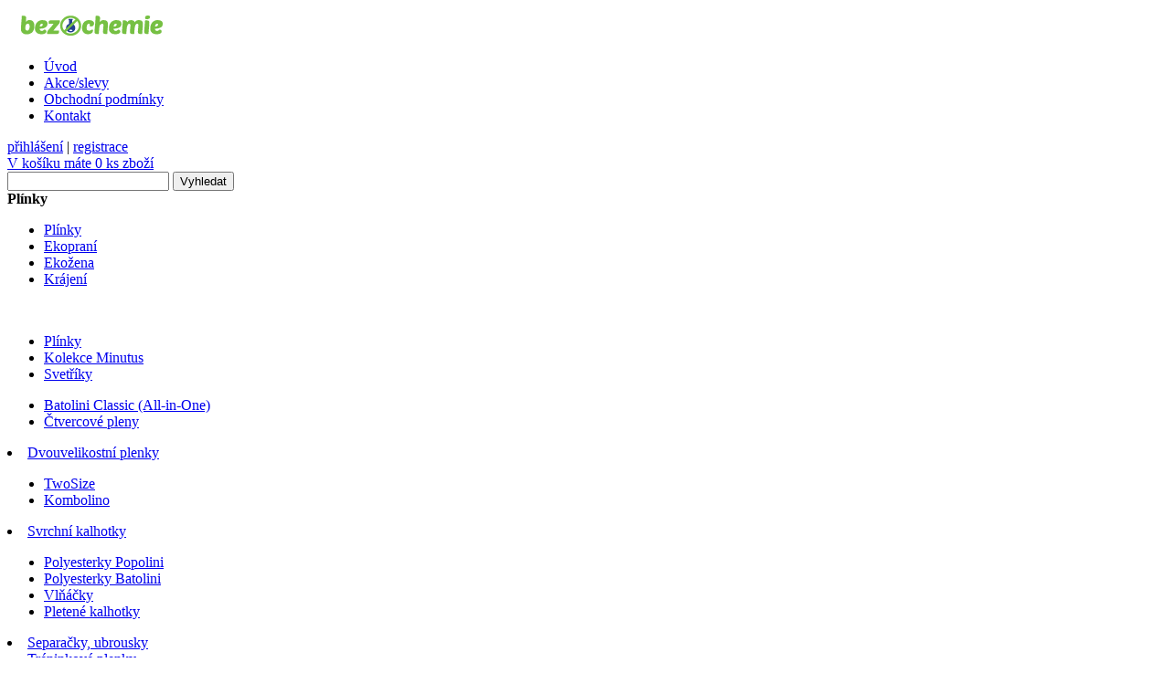

--- FILE ---
content_type: text/html; charset=UTF-8
request_url: https://www.bez-chemie.cz/detail-2372-akce-svetrik-cabrera-prirodni-prouzek-3-mesice.html
body_size: 4748
content:
<?xml version="1.0" encoding="utf-8"?><!DOCTYPE html PUBLIC "-//W3C//DTD XHTML 1.0 Strict//EN" "http://www.w3.org/TR/xhtml1/DTD/xhtml1-strict.dtd">
<html lang="cs" xml:lang="cs" xmlns="http://www.w3.org/1999/xhtml">
<head>
  <title>AKCE!Svetřík Cabrera přírodní proužek 3 měsíce - Detail - bez-chemie.cz</title>
  <meta http-equiv="content-type" content="text/html;charset=utf-8" />
  <meta name="description" content="MINUTUS Původní cena: 549,- Pletený svetřík ze..." />
  <meta name="keywords" content="látkové plenky, ekologicky šetrné praní a čištění, ekokosmetika, ekodomácnost, keramické nože" />
  <meta name="robots" content="index,follow" />
  <meta name="author" content="bez-chemie.cz" />

  <link rel="stylesheet" type="text/css" href="styles/style.css?v2" />
  <link rel="stylesheet" type="text/css" href="include/jquery/css/custom-theme/jquery-ui.css?v2" />
<!-- Google Tag Manager -->
<script>
(function(w,d,s,l,i){w[l]=w[l]||[];w[l].push({'gtm.start':new Date().getTime(),event:'gtm.js'});var f=d.getElementsByTagName(s)[0],
j=d.createElement(s),dl=l!='dataLayer'?'&l='+l:'';j.async=true;j.src='https://www.googletagmanager.com/gtm.js?id='+i+dl;f.parentNode.insertBefore(j,f);
})(window,document,'script','dataLayer','GTM-W6NR3BT');
</script>
<!-- End Google Tag Manager -->
  <script type="text/javascript" src="include/jquery/jquery-latest.min.js"></script>
  <script type="text/javascript" src="include/jquery/jquery-ui-latest.min.js"></script>
  <script type="text/javascript" src="include/jquery/plugins/colorbox/jquery.colorbox-min.js"></script>
  <script type="text/javascript" src="include/jquery/plugins/jquery.cycle.all.js"></script>
  <script type="text/javascript">
$(function() {
$( "#menu" ).menu();
});
</script>

<style>
  .ui-menu .ui-icon {
    height: 30px;
    background-position: 0 10px !important;
    background-image: url(images/trojuhelnik.png);
  }
  #menu .ui-menu .ui-icon { /* krome firstlevel */
    height: 20px;
    background-position: 0 center !important;
  }

</style>
  <script type="text/javascript">
  //<![CDATA[
    var colorbox_options = { photo:true, scalePhotos:false, transition:"fade", current:"{current} / {total}", previous:"Předchozí", next:"Další", close:"Zavřít"};
  //]]>
  </script>
  <script type="text/javascript" src="styles/common.js"></script>
  <meta name="msapplication-TileColor" content="#aaaaaa" />
  <meta name="msapplication-TileImage" content="images/msapp-logo.png" />
  <link rel="apple-touch-icon" href="apple-touch-icon.png" />
  <link rel="shortcut icon" type="image/x-icon" href="favicon.ico" />
</head>
<body>
<!-- Google Tag Manager (noscript) -->
<noscript><iframe src="https://www.googletagmanager.com/ns.html?id=GTM-W6NR3BT" height="0" width="0" style="display:none;visibility:hidden"></iframe></noscript>
<!-- End Google Tag Manager (noscript) -->
<div id="fb-root"></div>
<script>(function(d, s, id) {
  var js, fjs = d.getElementsByTagName(s)[0];
  if (d.getElementById(id)) return;
  js = d.createElement(s); js.id = id;
  js.src = "//connect.facebook.net/cs_CZ/sdk.js#xfbml=1&version=v2.8";
  fjs.parentNode.insertBefore(js, fjs);
}(document, 'script', 'facebook-jssdk'));</script>

<div id="whole">
<div id="tophead"><a name="top"></a>
  <div id="tophead-left">
    <a title="bez-chemie.cz - na úvodní stranu" href="index.php"><img src="images/logo.png" width="181" height="36" alt="logo" /></a>
  </div>
  <div id="tophead-right">
    <div id="nav_toolbar">
    <ul>
		<li><a href="index.php" title="Úvod">Úvod</a></li>
		<li><a href="index.php?pg=akce" title="Akce - aktuality ze světa bez chemie">Akce/slevy</a></li>
		<li><a href="index.php?pg=shop-terms-condition" title="Obchodní podmínky">Obchodní podmínky</a></li>
		<li><a href="index.php?pg=kontakt" title="Kontaktujte nás">Kontakt</a></li>
    </ul>
    </div>
  </div>
</div>

<div id="head">
  <div id="head-left">
    <a href="index.php?pg=account--login" title="přihlášení" id="login_link">přihlášení</a> |
    <a href="index.php?pg=account--registration" title="registrace" id="registrace_link">registrace</a>
  </div>
  <div id="head-right">
<a href="index.php?pg=cart" id="kosik_link" title="Košík">V košíku máte <span id="kosik_ks">0</span> ks zboží</a>
  </div>
  <form id="head-search" action="index.php">
    <div><input type="hidden" name="pg" value="search" /><input id="search-field" type="text" title="Zadejte text pro vyhledání" name="q" maxlength="70" value="" /> <input id="search-go" type="submit" title="Vyhledat" value="Vyhledat" /></div>
  </form>
</div>

<div id="bottomhead">
  <div id="bottomhead-left" class="plinky"><strong><span>Plínky</span></strong></div>
  <div id="bottomhead-right">
    <ul>
      <li><a class="plinky" href="katalog-3-plinky">Plínky</a></li>
      <li><a class="ekoprani" href="katalog-76-ekoprani">Ekopraní</a></li>
      <li><a class="ekozena" href="katalog-86-ekozena">Ekožena</a></li>
      <li><a class="krajeni" href="katalog-167-krajeni">Krájení</a></li>
    </ul>
  </div>
</div>
<div class="cleaner">&nbsp;</div>

<div class="divbreadcrumb"><ul class="breadcrumb" role="navigation" aria-label="breadcrumbs">
 <li role="menuitem"><a href="katalog-3-plinky">Plínky</a></li>
 <li role="menuitem"><a href="katalog-54-kolekce-minutus">Kolekce Minutus</a></li>
 <li role="menuitem"><a href="katalog-55-svetriky">Svetříky</a></li>
</ul>
</div>


<div id="main1">
<div id="main2">

<div id="left">
<ul id="nav_catalog">
      <li id="node9"><a title="Batolini Classic (All-in-One)" href="katalog-9-batolini-classic-all-in-one">Batolini Classic (All-in-One)</a>    </li>
      <li id="node12"><a title="Čtvercové pleny" href="katalog-12-ctvercove-pleny">Čtvercové pleny</a>    </li>
    </ul>
    </li>
    <li id="node13"><a title="Dvouvelikostní plenky" href="katalog-13-dvouvelikostni-plenky">Dvouvelikostní plenky</a>
    <ul>
      <li id="node14"><a title="TwoSize" href="katalog-14-twosize">TwoSize</a>    </li>
      <li id="node15"><a title="Kombolino" href="katalog-15-kombolino">Kombolino</a>    </li>
    </ul>
    </li>
    <li id="node16"><a title="Svrchní kalhotky" href="katalog-16-svrchni-kalhotky">Svrchní kalhotky</a>
    <ul>
      <li id="node17"><a title="Polyesterky Popolini" href="katalog-17-polyesterky-popolini">Polyesterky Popolini</a>    </li>
      <li id="node18"><a title="Polyesterky Batolini" href="katalog-18-polyesterky-batolini">Polyesterky Batolini</a>    </li>
      <li id="node19"><a title="Vlňáčky" href="katalog-19-vlnacky">Vlňáčky</a>    </li>
      <li id="node20"><a title="Pletené kalhotky" href="katalog-20-pletene-kalhotky">Pletené kalhotky</a>    </li>
    </ul>
    </li>
    <li id="node23"><a title="Separačky, ubrousky" href="katalog-23-separacky-ubrousky">Separačky, ubrousky</a>  </li>
    <li id="node24"><a title="Tréninkové plenky" href="katalog-24-treninkove-plenky">Tréninkové plenky</a>  </li>
    <li id="node25"><a title="Bavlněné podložky" href="katalog-25-bavlnene-podlozky">Bavlněné podložky</a>  </li>
    <li id="node29"><a title="Plenkové plavky" href="katalog-29-plenkove-plavky">Plenkové plavky</a>
    <ul>
      <li id="node1107"><a title="Plavky Popolini" href="katalog-1107-plavky-popolini">Plavky Popolini</a>    </li>
    </ul>
    </li>
    <li id="node32"><a title="Přírodní léčivé prostředky" href="katalog-32-prirodni-lecive-prostredky">Přírodní léčivé prostředky</a>  </li>
    <li id="node33"><a title="Koupací kyblíky, osušky, žínky" href="katalog-33-koupaci-kybliky-osusky-zinky">Koupací kyblíky, osušky, žínky</a>  </li>
    <li id="node34"><a title="Jiné pomůcky, mořské houby" href="katalog-34-jine-pomucky-morske-houby">Jiné pomůcky, mořské houby</a>  </li>
    <li id="node38"><a title="Oblečení/botičky z ovečky" href="katalog-38-obleceni-boticky-z-ovecky">Oblečení/botičky z ovečky</a>  </li>
    <li id="node39"><a title="io bio - oblečení z přírody" href="katalog-39-io-bio-obleceni-z-prirody">io bio - oblečení z přírody</a>
    <ul>
      <li id="node40"><a title="Rukavičky, čepičky, šátky" href="katalog-40-rukavicky-cepicky-satky">Rukavičky, čepičky, šátky</a>    </li>
      <li id="node41"><a title="Zavinovací body" href="katalog-41-zavinovaci-body">Zavinovací body</a>    </li>
      <li id="node42"><a title="Body s límečkem" href="katalog-42-body-s-limeckem">Body s límečkem</a>    </li>
      <li id="node43"><a title="Body" href="katalog-43-body">Body</a>    </li>
      <li id="node44"><a title="Spodní prádlo" href="katalog-44-spodni-pradlo">Spodní prádlo</a>    </li>
      <li id="node46"><a title="Punčocháče" href="katalog-46-puncochace">Punčocháče</a>    </li>
      <li id="node48"><a title="Dupačky" href="katalog-48-dupacky">Dupačky</a>    </li>
      <li id="node49"><a title="Overaly" href="katalog-49-overaly">Overaly</a>    </li>
      <li id="node50"><a title="Kalhoty, šortky, legíny" href="katalog-50-kalhoty-sortky-leginy">Kalhoty, šortky, legíny</a>    </li>
      <li id="node51"><a title="Trička" href="katalog-51-tricka">Trička</a>    </li>
      <li id="node52"><a title="Zimní doplňky" href="katalog-52-zimni-doplnky">Zimní doplňky</a>    </li>
      <li id="node53"><a title="Trendy oblečení" href="katalog-53-trendy-obleceni">Trendy oblečení</a>    </li>
    </ul>
    </li>
    <li id="node54"><a title="Kolekce Minutus" href="katalog-54-kolekce-minutus">Kolekce Minutus</a>
    <ul>
      <li id="node55"><a title="Svetříky" href="katalog-55-svetriky" class="current">Svetříky</a>    </li>
      <li id="node56"><a title="Kalhotky" href="katalog-56-kalhotky">Kalhotky</a>    </li>
      <li id="node57"><a title="Deky" href="katalog-57-deky">Deky</a>    </li>
      <li id="node58"><a title="Výprodej kolekce zima" href="katalog-58-vyprodej-kolekce-zima">Výprodej kolekce zima</a>    </li>
      <li id="node59"><a title="Výprodej kolekce léto" href="katalog-59-vyprodej-kolekce-leto">Výprodej kolekce léto</a>    </li>
    </ul>
    </li>
    <li id="node60"><a title="Kolekce PICCALILLY" href="katalog-60-kolekce-piccalilly">Kolekce PICCALILLY</a>
    <ul>
      <li id="node61"><a title="Čepičky, šátky, klobouky" href="katalog-61-cepicky-satky-klobouky">Čepičky, šátky, klobouky</a>    </li>
      <li id="node62"><a title="Ponožky a punčocháče" href="katalog-62-ponozky-a-puncochace">Ponožky a punčocháče</a>    </li>
      <li id="node63"><a title="Legíny, kalhoty" href="katalog-63-leginy-kalhoty">Legíny, kalhoty</a>    </li>
      <li id="node64"><a title="Body, overaly" href="katalog-64-body-overaly">Body, overaly</a>    </li>
      <li id="node65"><a title="Spodní prádlo, pyžama" href="katalog-65-spodni-pradlo-pyzama">Spodní prádlo, pyžama</a>    </li>
      <li id="node66"><a title="Sukně a šatičky" href="katalog-66-sukne-a-saticky">Sukně a šatičky</a>    </li>
    </ul>
    </li>
    <li id="node70"><a title="Zdraví našich nejmenších" href="katalog-70-zdravi-nasich-nejmensich">Zdraví našich nejmenších</a>
    <ul>
      <li id="node71"><a title="Potraviny bez chemie" href="katalog-71-potraviny-bez-chemie">Potraviny bez chemie</a>    </li>
      <li id="node1099"><a title="Drogerie/kosmetika bez chemie" href="katalog-1099-drogerie-kosmetika-bez-chemie">Drogerie/kosmetika bez chemie</a>    </li>
    </ul>
    </li>
    <li id="node73"><a title="Doprodej/AKCE" href="katalog-73-doprodej-akce">Doprodej/AKCE</a>  </li>
    <li id="node74"><a title="Bazárek" href="katalog-74-bazarek">Bazárek</a></li>
</ul>
<div>&nbsp;</div>

<div class="fb-page" data-href="https://www.facebook.com/bez-chemiecz-1458162897782017/" data-tabs="timeline" data-small-header="true" data-adapt-container-width="true" data-hide-cover="false" data-show-facepile="true">
<blockquote cite="https://www.facebook.com/bez-chemiecz-1458162897782017/" class="fb-xfbml-parse-ignore">
<a href="https://www.facebook.com/bez-chemiecz-1458162897782017/">bez-chemie.cz</a>
</blockquote>
</div>

</div>

<div id="middle">
<div class="middle-in">
<h1>AKCE!Svetřík Cabrera přírodní proužek 3 měsíce</h1>
<div class="Product">
	<div class="">
		<div class=""><a title="AKCE!Svetřík Cabrera přírodní proužek 3 měsíce" rel="productgallery" href="obr/000/i000713-eko-53cfb77f9fa3b.jpg"><img src="images/empty.gif" style="background: #fff url(obr/000/th-i000713-eko-53cfb77f9fa3b.jpg) center center no-repeat" alt="AKCE!Svetřík Cabrera přírodní proužek 3 měsíce - obrázek" class="obrazek_vlevo KatalogItemImg" /></a>
<table>
<tr><td>Číslo položky:</td><td class="highlighted">B353</td></tr>
<tr><td>Balení:</td><td class="highlighted">1 ks </td></tr>
<tr><td>Cena:</td><td class="highlighted"><span class="KatalogYourPrice">439</span> Kč</td></tr>
</table>
<form action=""><div class="KatalogForm"><input class="KatalogPcs" type="text" name="item" maxlength="4" value="1" /> ks<span class="stock_yellow">poslední kusy</span> <a class="KatalogCart button" id="item2372" href="#" title="Přidat do košíku"><span class="icocart">koupit</span></a>
</div></form></div>
	</div>
</div>
<table>
</table>
			<div class="clearleft">
<p><strong>MINUTUS</strong></p>

<p><b>Původní cena: 549,-</b></p>

<p><br />
Pletený svetřík ze 100% bavlny, velmi jemný a kvalitně opracovaný, ruční praní.<br />
<strong>Cena za balení</strong></p>			</div>
<script>
dataLayer.push({
      'event': 'customProductDetail',
      'productId': '2372',
      'productName': 'AKCE!Svetřík Cabrera přírodní proužek 3 měsíce',
      'productPrice': '439', // cena bez DPH u VO, s DPH u MO
      'currency': 'CZK'
});
</script>
<table>
</table>

  </div>
  <div class="cleaner">&nbsp;</div>
</div>

</div>
</div>

<div id="footer-top">
<div id="footer-top-left">NAŠE PORADNY</div>
<a href="http://www.plinky.cz/" title="plinky.cz"><img src="images/logo-plinky-gray.png" alt="plinky.cz" /></a>
<a href="http://www.ekoprani.cz/" title="ekoprani.cz"><img src="images/logo-ekoprani-gray.png" alt="ekoprani.cz" /></a>
<a href="http://www.ekozena.cz/" title="ekozena.cz"><img src="images/logo-ekozena-gray.png"  alt="ekozena.cz" /></a>
<a href="http://www.krajeni.cz/" title="krajeni.cz"><img src="images/logo-krajeni-gray.png" alt="krajeni.cz" /></a>
</div>

<div id="nav_toolbar2">
&nbsp;
</div>

<div id="footer">
  <div>© 2026 bez-chemie.cz | <a href="index.php?pg=shop-terms-condition">obchodní podmínky</a> | <a href="index.php?pg=sitemap" title="Mapa webu">mapa serveru</a></div>
</div>

</div>

</body>
</html>

--- FILE ---
content_type: text/plain
request_url: https://www.google-analytics.com/j/collect?v=1&_v=j102&a=1020497225&t=pageview&_s=1&dl=https%3A%2F%2Fwww.bez-chemie.cz%2Fdetail-2372-akce-svetrik-cabrera-prirodni-prouzek-3-mesice.html&ul=en-us%40posix&dt=AKCE!Svet%C5%99%C3%ADk%20Cabrera%20p%C5%99%C3%ADrodn%C3%AD%20prou%C5%BEek%203%20m%C4%9Bs%C3%ADce%20-%20Detail%20-%20bez-chemie.cz&sr=1280x720&vp=1280x720&_u=YEBAAAABAAAAAC~&jid=1512920269&gjid=862842027&cid=419219222.1768824749&tid=UA-25997590-2&_gid=15264724.1768824749&_r=1&_slc=1&gtm=45He61e1n81W6NR3BTza200&gcd=13l3l3l3l1l1&dma=0&tag_exp=103116026~103200004~104527906~104528501~104684208~104684211~105391252~115495939~115938466~115938469~116988315~116992598~117041588&z=1591151263
body_size: -450
content:
2,cG-KDJFD7KHQE